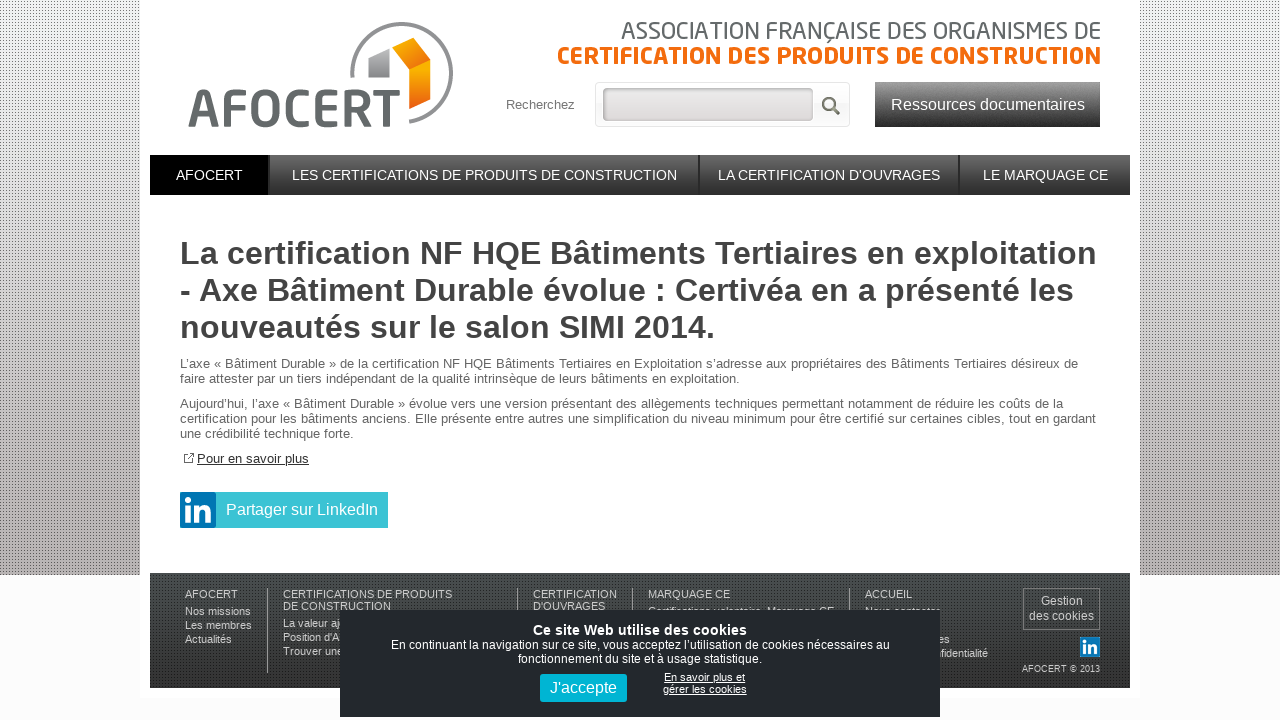

--- FILE ---
content_type: text/html; charset=UTF-8
request_url: https://www.afocert.fr/la_certification_nf_hqe_batiments_tertiaires_en_exploitation_-_axe_batiment_durable_evolue_certivea_en_a_presente_les_nouveautes_sur_le_salon_simi_2014.-272fr.php
body_size: 4975
content:
<!DOCTYPE html>
<!--[if lt IE 7]><html lang="fr" class="ie6 oldie"><![endif]-->
<!--[if IE 7]><html lang="fr" class="ie7 oldie"><![endif]-->
<!--[if IE 8]><html lang="fr" class="ie8 oldie"><![endif]-->
<!--[if gt IE 8]><!--><html lang="fr"><!--<![endif]-->
<head>
	<!--[if IE]><![endif]-->
	<meta http-equiv="Content-Type" content="text/html; charset=UTF-8" />
	<meta http-equiv="Content-language" content="fr" />
	<title>La certification NF HQE Bâtiments Tertiaires en exploitation - Axe Bâtiment Durable évolue : Certivéa en a présenté les nouveautés sur le salon SIMI 2014.</title>
	<meta name="description" content="L’axe « Bâtiment Durable » de la certification NF HQE Bâtiments Tertiaires en Exploitation s’adresse aux propriétaires des Bâtiments Tertiaires désireux de faire attester par un tiers indépendant de la qualité intrinsèque de leurs bâtiments en exploitationLire la suite" />
	<meta name="language" content="fr" />
	<meta name="copyright" content="AFOCERT" />
	<meta name="author" content="&copy; AFOCERT" />
	<meta name="designer" content="obea.fr" />
	<meta name="robots" content="index,follow" />
	<meta name="date-creation-yyyymmdd" content="20070710" />
	
	<meta property="fb:admins" content="user_id_facebook"/>
	<meta property="og:title" content="La certification NF HQE Bâtiments Tertiaires en exploitation - Axe Bâtiment Durable évolue : Certivéa en a présenté les nouveautés sur le salon SIMI 2014." />
	<meta property="og:type" content="article" />
	<meta property="og:url" content="https://www.afocert.fr/la_certification_nf_hqe_batiments_tertiaires_en_exploitation_-_axe_batiment_durable_evolue_certivea_en_a_presente_les_nouveautes_sur_le_salon_simi_2014.-272fr.php" />
	<meta property="og:image" content="https://www.afocert.fr/images/logo_afocert_2.png" />
	<meta property="og:description" content="L’axe « Bâtiment Durable » de la certification NF HQE Bâtiments Tertiaires en Exploitation s’adresse aux propriétaires des Bâtiments Tertiaires désireux de faire attester par un tiers indépendant de la qualité intrinsèque de leurs bâtiments en exploitationLire la suite" />
	<meta property="og:site_name" content="AFOCERT" />
	<meta property="og:locale" content="fr_FR" />
	
	<link rel="shortcut icon" type="image/x-icon" href="images/favicon.ico" />
	<link href="css/styles.css" rel="stylesheet" type="text/css" media="all" />
	<link rel="stylesheet" href="javascript/jquery_lib/fancybox/jquery.fancybox.css" type="text/css" media="screen" />
	<script src="javascript/add_scripts.js" type="text/javascript"></script>
	<!--[if lt IE 9]>
	<script type="text/javascript" src="javascript/html5_activation/html5shiv/html5-shiv-v3.6/html5shiv-min.js"></script>
	<![endif]-->
	<script src="javascript/standard.js" type="text/javascript"></script>
	<script src="https://ajax.googleapis.com/ajax/libs/jquery/1.9.1/jquery.min.js" type="text/javascript"></script>
	<script type="text/javascript">
	!window.jQuery && document.write(unescape("%3Cscript src='javascript/jquery_lib/jquery-1.9.1.min.js' type='text/javascript'%3E%3C/script%3E"));
	</script>
	<script src="javascript/jquery_lib/rgpd_bandeau_cookie.js" type="text/javascript"></script>
	<script src="javascript/jquery_lib/bulle.js" type="text/javascript"></script>
	<script type="text/javascript" src="javascript/jquery_lib/fancybox/jquery.fancybox.js"></script>
	<script type="text/javascript">
		$(document).ready(function() {
			$('.fancybox').fancybox();
		});
	</script>
	<script type="text/javascript">
	jQuery(document).ready(function($){
		dessin     = $('#illustration_certification');
		fixedLimit = dessin.offset().top - parseFloat(dessin.css('marginTop').replace(/auto/,0));
		windowScroll = $(window).scrollTop();
		if( windowScroll >= fixedLimit ){
			dessin.addClass('fixed');
		} else {
			dessin.removeClass('fixed');
		}
		$(window).trigger('scroll');
		$(window).scroll(function(event){
			windowScroll = $(window).scrollTop();
			if( windowScroll >= fixedLimit ){
				dessin.addClass('fixed');
			} else {
				dessin.removeClass('fixed');
			}
		});
	});
	</script>
	<!--[if (gte IE 6)&(lte IE 8)]>
		<script type="text/javascript" src="javascript/html5_activation/selectivizr/selectivizr-1.0.2/selectivizr-min.js"></script>
	<![endif]-->
	<script>
		// lancement conditionnel du marqueur Google Analytics pour respect des RGPD
		function rgpd_fn_google_analytics(rgpd_script_en_cours_execution) {
			if (rgpd_script_en_cours_execution.google_analytics == 1) return; // bloque l'execution si le script est déjà en cours d'éxécution
			rgpd_script_en_cours_execution.google_analytics = 1; // marque le script comme en cours d'exécution
		
		
		
		  (function(i,s,o,g,r,a,m){i['GoogleAnalyticsObject']=r;i[r]=i[r]||function(){
		  (i[r].q=i[r].q||[]).push(arguments)},i[r].l=1*new Date();a=s.createElement(o),
		  m=s.getElementsByTagName(o)[0];a.async=1;a.src=g;m.parentNode.insertBefore(a,m)
		  })(window,document,'script','//www.google-analytics.com/analytics.js','ga');

		  ga('create', 'UA-42758640-1', 'afocert.fr');
		  ga('send', 'pageview');

			/* analyse tous les liens */
			var links = document.getElementsByTagName('a');
			for(i = 0; i < links.length; i++)
			{
				/* liens sortants */
				if (links[i].href.indexOf(location.host) == -1 && links[i].href.match(/^http:\/\//i) )
				{
					links[i].onclick = function()
					{
						var hostname = this.href.match(/^http:\/\/(.+?)(?:\/|$)/i);
						ga('send', 'event', 'lien-site-externe', hostname[1], this.href.replace(/^http:\/\//i , '') );
					}
				}

				/* documents internes */
				if (links[i].href.indexOf(location.host) >0 && links[i].href.match(/(.pdf|.zip|.tar|.7z|.gz|.arj|.rar|.csv|.xml|.mov|.avi|.ogm|.ogv|.ogg|.webm|.weba|.mp4|.m4v|.gif|.png|.bmp|.jpg|.jpeg|.txt|.doc|.docx|.xls|.xlsx|.ppt|.pptx)$/i) )
				{
					links[i].onclick = function()
					{
						ga('send', 'event', 'lien-document-interne', 'docs', this.href.replace(/^http:\/\//i , '') );
					}
				}
			}



		}
		

	</script>
</head>
<body id="theme1">
<div id="container">
	<div id="fond">
		<header onmouseover="MM_showHideLayers('m1e1','','hide','m1e2','','hide','m1e3','','hide','m1e4','','hide')">
			<!-- logo -->
			<div id="logo">
				<a href="/"><img src="images/espaceur.gif" alt="Retour accueil" width="350" height="145" border="0" /></a>
			</div>

			<!-- Recherche -->
						<div id="rechercheGlobale">
				<form action="moteur_recherche_texte-75fr.php" method="get" id="formulaire_recherche">
					<div id="bouton_header">
						<a href='ressources_documentaires-350fr.php'>Ressources documentaires</a>
					</div>
					<div class="recherche">
						<input type="submit" class="ok" value="&nbsp;" />
						<input type="text" id="saisieRecherche" name="recherche" onfocus="if(this.value==''){this.value=''}" onblur="if(this.value==''){this.value=''}" value="" />
						<label for="saisieRecherche">Recherchez</label>
					</div>
				</form>
			</div>
		</header>

		<!-- Menu principal -->
		<nav>
			
	<ul>
		<li><a id='m1p1' class='open couleur2' onmouseover="MM_showHideLayers('m1e1','','show','m1e2','','hide','m1e3','','hide','m1e4','','hide')">Afocert</a>
		<ul id='m1e1'>
			<li><a href='/' >Accueil</a></li>
			<li><a href='nos_missions-216fr.php' >Nos missions</a></li>
			<li><a href='accueil_membres-298fr.php' >Les membres</a></li>
			<li><a href='actualite_liste-70fr.php'  class='open'>Actualités</a></li>
		</ul></li>
		<li><a id='m1p2' class='couleur1' onmouseover="MM_showHideLayers('m1e1','','hide','m1e2','','show','m1e3','','hide','m1e4','','hide')">Les certifications de produits de construction</a>
		<ul id='m1e2'>
			<li><a href='la_valeur_ajoutee_de_la_certification-218fr.php' >La valeur ajoutée de la certification</a></li>
			<li><a href='les_benefices_et_avantages_economiques_de_la_certification-299fr.php' >Les bénéfices et avantages économiques de la certification</a></li>
			<li><a href='trouver_une_certification_de_produit_sur_le_site-219fr.php' >Trouver une certification de produit sur le site</a></li>
		</ul></li>
		<li><a href='la_certification_d_ouvrages-214fr.php'  id='m1p3' class='couleur2' onmouseover="MM_showHideLayers('m1e1','','hide','m1e2','','hide','m1e3','','show','m1e4','','hide')">La certification d'ouvrages</a></li>
		<li><a id='m1p4' class='couleur1' onmouseover="MM_showHideLayers('m1e1','','hide','m1e2','','hide','m1e3','','hide','m1e4','','show')">Le marquage CE</a>
		<ul id='m1e4'>
			<li><a href='comprendre_le_marquage_ce-344fr.php' >Comprendre le marquage CE</a></li>
			<li><a href='position_sur_la_revision_du_rpc-345fr.php' >Position sur la révision du RPC</a></li>
			<li><a href='position_d_afocert_sur_la_certification_volontaire_et_le_marquage_ce-282fr.php' >Certifications volontaire, Marquage CE</a></li>
		</ul>
		</nav>

		<!-- Contenu de la page -->
				<div id="page"  onmouseover="MM_showHideLayers('m1e1','','hide','m1e2','','hide','m1e3','','hide','m1e4','','hide','m1e5','','hide','m1e6','','hide')">

						<!-- Colonne principale -->
			<div id="main" class="mainLargeurGrande">
						<h1>La certification NF HQE Bâtiments Tertiaires en exploitation - Axe Bâtiment Durable évolue : Certivéa en a présenté les nouveautés sur le salon SIMI 2014.</h1><p>
	L&rsquo;axe &laquo; B&acirc;timent Durable &raquo; de la certification NF HQE B&acirc;timents Tertiaires en Exploitation s&rsquo;adresse aux propri&eacute;taires des B&acirc;timents Tertiaires d&eacute;sireux de faire attester par un tiers ind&eacute;pendant de la qualit&eacute; intrins&egrave;que de leurs b&acirc;timents en exploitation.</p>
<p>
	Aujourd&rsquo;hui, l&rsquo;axe &laquo; B&acirc;timent Durable &raquo; &eacute;volue vers une version pr&eacute;sentant des all&egrave;gements techniques permettant notamment de r&eacute;duire les co&ucirc;ts de la certification pour les b&acirc;timents anciens. Elle pr&eacute;sente entre autres une simplification du niveau minimum pour &ecirc;tre certifi&eacute; sur certaines cibles, tout en gardant une cr&eacute;dibilit&eacute; technique forte.</p>
<p>
	<a href="http://www.certivea.fr/uploads/press/40c82e7973c6cc8d8f0555e7b308a81df097766e.pdf" target="_blank">Pour en savoir plus</a></p>			<div class='lienSansPicto'><a href='https://www.linkedin.com/shareArticle?mini=true&url=https://www.afocert.fr/la_certification_nf_hqe_batiments_tertiaires_en_exploitation_-_axe_batiment_durable_evolue_certivea_en_a_presente_les_nouveautes_sur_le_salon_simi_2014.-272fr.php&title=La+certification+NF+HQE+B%C3%A2timents+Tertiaires+en+exploitation+-+Axe+B%C3%A2timent+Durable+%C3%A9volue+%3A+Certiv%C3%A9a+en+a+pr%C3%A9sent%C3%A9+les+nouveaut%C3%A9s+sur+le+salon+SIMI+2014.&summary=L%E2%80%99axe+%C2%AB+B%C3%A2timent+Durable+%C2%BB+de+la+certification+NF+HQE+B%C3%A2timents+Tertiaires+en+Exploitation+s%E2%80%99adresse+aux+propri%C3%A9taires+des+B%C3%A2timents+Tertiaires+d%C3%A9sireux+de+faire+attester+par+un+tiers+ind%C3%A9pendant+de+la+qualit%C3%A9+intrins%C3%A8que+de+leurs+b%C3%A2timents+en+exploitationLire+la+suite&source=www.www.afocert.fr' target='_blank' class='bouton_linkedin'>Partager sur LinkedIn</a></div>			</div>
			<!-- Colonne de droite -->
		</div>

				<!-- Pied de page -->
		<footer>
			<div id="menuAnnexe">
				
<ul>
	<li><div class='footer_titre'>Afocert</div></li>
	<li><a href='nos_missions-216fr.php' >Nos missions</a></li>
	<li><a href='accueil_membres-298fr.php' >Les membres</a></li>
	<li><a href='actualite_liste-70fr.php' >Actualités</a></li>
</ul>
<ul>
	<li><div class='footer_titre'>Certifications de produits<br />de construction</div></li>
	<li><a href='la_valeur_ajoutee_de_la_certification-218fr.php' >La valeur ajoutée de la certification</a></li>
	<li><a href='position_d_afocert_sur_la_certification_volontaire_et_le_marquage_ce-282fr.php' >Position d'AFOCERT sur la certification</a></li>
	<li><a href='trouver_une_certification_de_produit_sur_le_site-219fr.php' >Trouver une certification de produit sur le site</a></li>
</ul>
<ul>
	<li><div class='footer_titre'><a href='la_certification_d_ouvrages-214fr.php' >Certification<br />d'ouvrages</a></div></li>
</ul>
<ul>
	<li><div class='footer_titre'>Marquage CE</div></li>
	<li><a href='position_d_afocert_sur_la_certification_volontaire_et_le_marquage_ce-282fr.php' >Certifications volontaire, Marquage CE</a></li>
	<li><a href='comprendre_le_marquage_ce-344fr.php' >Comprendre le marquage CE</a></li>
	<li><a href='position_sur_la_revision_du_rpc-345fr.php' >Position sur la révision du RPC</a></li>
</ul>
<ul>
	<li><div class='footer_titre'><a href='/' >Accueil</a></div></li>
	<li><a href='contact-8fr.php' >Nous contacter</a></li>
	<li><a href='plan_site-124fr.php' >Plan du site</a></li>
	<li><a href='mentions_legales-60fr.php' >Mentions Légales</a></li>
	<li><a href='politique_confidentialite-22fr.php' >Politique de confidentialité</a></li>
</ul>
			</div>
				<div id='rgpd_ouvrir_banniere'>Gestion<br />des cookies</div>
				<div id="bouton_linked">
			  <a href="https://www.linkedin.com/in/association-afocert-210850147/" target="_blank"><img src="/images/reseaux_sociaux/logo_linkedin_20.png"></a>
			</div>
			<div id="copyright">
				AFOCERT &copy; 2013
			</div>
		</footer>

	</div>
</div>

	<div id='rgpd_main'>
		<div id='rgpd_main_content'>
			<div id='rgpd_texte_intro'>
				<div id='rgpd_texte_intro_titre'>Ce site Web utilise des cookies</div>
				En continuant la navigation sur ce site, vous acceptez l’utilisation de cookies nécessaires au fonctionnement du site et à usage statistique.
				<div id='rgpd_choix'>
					<button id='rgpd_choix_ok'>J'accepte</button>
					<div id='rgpd_choix_savoir_plus'>En savoir plus et<br />gérer les cookies</div>
									</div>
			</div>

			<div id='rgpd_onglets'>

				<div id='rgpd_onglets_titre'>
					<div id='rgpd_onglet1_titre' class='open'>REGLAGES<br />COOKIES</div>
					<div id='rgpd_onglet2_titre'>POLITIQUE DE<br />CONFIDENTIALITE</div>
				</div>

				<div id='rgpd_onglet1_content'>
					<p>Les cookies sont des petits fichiers textes utilisés par les sites Web pour rendre l'expérience utilisateur plus efficace. La loi stipule que nous ne pouvons stocker des cookies sur votre appareil que s’ils sont strictement nécessaires au fonctionnement de ce site. Pour tous les autres types de cookies, nous avons besoin de votre permission.</p>

					<div class='rgpd_choix_ligne'>
						<div class='rgpd_choix_radios'>
							<label><input type='radio' name='cookie_obligatoire' value='1' checked disabled>Oui</label>
						</div>
						<div class='rgpd_choix_explication'>
							Cookies nécessaires (autorisés par la loi). Ils ont pour but la protection du site, l’équilibrage de charge, la gestion de la connexion, la gestion du panier, etc. Le site ne peut pas fonctionner sans eux.
						</div>
					</div>
					<div style='clear: both;'></div>

					
					<div class='rgpd_choix_ligne'>
						<div class='rgpd_choix_radios'>
														<label><input type='radio' name='cookie_custom_statistique' value='1' checked>Oui</label>
							&nbsp;&nbsp;&nbsp;&nbsp;
							<label><input type='radio' name='cookie_custom_statistique' value='0' >Non</label>
						</div>
						<div class='rgpd_choix_explication'>
							Cookies statistiques : ils permettent d'analyser votre navigation et nous permettent de mesurer l'audience de notre site internet
						</div>
					</div>
					<div style='clear: both;'></div>
										<div class='bouton_fermer'>
						<button id='rgpd_choix_fermer_reglage_cookies'>Valider et fermer la fenêtre</button>
					</div>
				</div>
				<div id='rgpd_onglet2_content'>
					<div id='rgpd_politique_confidentialite'><p style='text-align: center;'>Chargement de la politique de confidentialité, veuillez patienter.</p></div>
					<div class='bouton_fermer'>
						<button id='rgpd_choix_fermer_onglets'>Fermer la politique de confidentialité</button>
					</div>
				</div>
			</div>
		</div>
	</div>
	
</body>
</html>


--- FILE ---
content_type: text/css
request_url: https://www.afocert.fr/css/styles.css
body_size: 3884
content:
body {
	background-color: #FCFCFC;
	margin: 0px;
	text-align: center;
	font-family: Arial, Helvetica, sans-serif;
	background-image: url(../images/pattern_fond.png);
	background-repeat: repeat-x;
}
/* Le bloc qui englobe et centre l'ensemble du site */
#container {
	width: 1000px;
	position: relative;
	margin: 0px auto;
	text-align: left;
}
/* Contient les ombres ou décors gauche et droite et la couleur de fond de toute la page */
#fond {
	width: 980px;
	background-color: #FFF;
	float: left;
	margin: 0px;
	padding: 0px 10px;
}
header {
	left: 0px;
	top: 0px;
	position: relative;
	margin: 0px;
	padding: 0px;
	height: 155px;
	background-image: url(../images/tete.png);
	background-repeat: no-repeat;
	background-color: #FFF;
	width: 980px;
}
#bouton_header {
	margin: 0px;
	padding: 0px;
	position: absolute;
	top: 82px;
	background-image: url(../images/afocert_bouton.png);
	background-repeat: no-repeat;
	z-index: 99;
	height: 45px;
	width: 225px;
	right: 30px;
	background-position: right top;
	text-align: center;
	line-height: 45px;
}
#bouton_header a {
	display: inline-block; width: 100% height: 100%;
	text-decoration: none;
	color: white;
}
#bouton_header a:hover {
	text-decoration: none;
	color: white;
}
#bouton_header:hover {
	background-image: none;
	background-color: #000;
}

.recherche {
	margin: 0px;
	padding: 0px;
	position: absolute;
	top: 82px;
	background-image: url(../images/fond_recherche.png);
	background-repeat: no-repeat;
	z-index: 99;
	height: 45px;
	width: 355px;
	right: 280px;
	background-position: right top;
}
.recherche label {
	font-size: 13px;
	color: #777;
	float: right;
	margin: 0px 20px 0px 0px;
	padding: 0px;
	line-height: 45px;
}
.recherche input {
	font-size: 12px;
	color: #000;
	width: 195px;
	height: 26px;
	margin: 10px 0px 0px 15px;
	padding: 0px;
	background-color: transparent;
	background-image: url(../images/espaceur.gif);
	background-repeat: repeat;
	float: right;
	border: none;
	line-height: 26px;
}
.recherche .ok {
	float: right;
	margin: 0px;
	font-size: 5px;
	line-height: normal;
	padding: 0px;
	width: 45px;
	height: 45px;
	cursor: pointer;
	border-style: none;
}
/* Menu principal */
nav ul {
	margin: 0px;
	padding: 0px;
	position: relative;
	z-index: 96;
	height: 50px;
}
nav li {
	margin: 0px;
	padding: 0px;
	list-style-type: none;
	position: relative;
	float: left;
}
nav li a {
	color: #FFF;
	margin: 0px;
	padding: 0px 5px;
	text-align: center;
	text-decoration: none;
	height: 40px;
	float: left;
	width: 233px;
	font-size: 14px;
	line-height: 40px;
	font-weight: normal;
	background-image: url(../images/pattern_navibar.png);
	background-repeat: repeat-x;
	background-color: #555;
	text-transform: uppercase;
	border-right: 2px solid #2A2A2A;
}
nav #m1p1 {
	width: 108px;
}
nav #m1p2 {
	width: 418px;
}
nav #m1p3 {
	width: 248px;
}
nav #m1p4 {
	width: 160px;
	border-style: none;
}
nav li a:hover, nav li a.open {
	background-color: #000;
	background-image: none;
}
/* Sous menu déroulant */
nav ul ul {
	margin: 0px;
	padding: 0px;
	height: auto;
	position: absolute;
	top: 40px;
	z-index: 95;
	width: 245px;
	visibility: hidden;
	left: 0px;
}
nav #m1e1 {
	width: 118px;
}
nav #m1e2 {
	width: 428px;
}
nav #m1e4 {
	left: auto;
	right: 0px;
}
nav li li {
	display: block;
	list-style-type: none;
	float: none;
}
nav li li a {
	color: #555;
	margin: 0px;
	padding: 5px 10px;
	text-decoration: none;
	font-size: 12px;
	font-weight: normal;
	line-height: normal;
	background-image: none;
	height: auto;
	width: auto;
	float: none;
	display: block;
	text-align: left;
	border-style: none;
	background-color: #FFCC00;
}
nav li li a:hover, nav li li a.open {
	color: #FFF;
	background-color: #E36A07;
}
/* contient la pattern fond pour colonnes */
#page {
	width: 980px;
	margin: 0px;
	padding: 0px 0px 10px;
	color: #666;
	float: left;
	font-size: 13px;
	position: relative;
}
.fond-1 {
	background-image: url(../images/pattern_page-1.png);
	background-repeat: repeat-y;
}
#illustration_accueil {
	height: 395px;
	width: 980px;
	margin: 0px;
	padding: 0px;
	position: relative;
}
.boutonIllustrAccueil {
	background-color: #E36A07;
	text-align: center;
	margin: 0px;
	padding: 5px;
	position: absolute;
	text-transform: uppercase;
	color: #FFF;
	visibility: hidden;
	z-index: 89;
}
#boutonIllustrAccueil-01 {
	left: 38px;
	top: 57px;
}
#boutonIllustrAccueil-02 {
	left: 496px;
	top: 20px;
}
#boutonIllustrAccueil-03 {
	left: 133px;
	top: 84px;
}
#boutonIllustrAccueil-04 {
	left: 530px;
	top: 252px;
}
#boutonIllustrAccueil-05 {
	left: 635px;
	top: 161px;
}
#boutonIllustrAccueil-06 {
	left: 173px;
	top: 262px;
}
#boutonIllustrAccueil-07 {
	left: 690px;
	top: 49px;
}
#boutonIllustrAccueil-08 {
	left: 205px;
	top: 193px;
}
#boutonIllustrAccueil-09 {
	left: 315px;
	top: 123px;
}
#boutonIllustrAccueil-10 {
	left: 208px;
	top: 39px;
}
#boutonIllustrAccueil-11 {
	left: 594px;
	top: 15px;
}
#cartoucheIllustrAccueil {
	font-size: 20px;
	color: #FFF;
	background-color: #E36A07;
	height: 50px;
	line-height: 50px;
	margin: 0px;
	padding: 0px 0px 0px 30px;
	text-transform: uppercase;
	border-radius: 0px 0px 10px 10px;
}
.espace {
	clear: both;
	margin: 0px;
	padding: 0px;
	height: 10px;
}
/* Colonne de gauche */
#sidebar1 {
	margin: 0px 15px 0px 0px;
	padding: 0px;
	float: left;
	width: 325px;
}
#menuAdjacent {
	margin: 0px;
	padding: 15px 0px 1px;
	border: 1px solid #CCC;
	border-radius: 10px;
}
#page #menuAdjacent h1 {
	font-size: 17px;
	font-weight: bold;
	color: #E36A07;
	margin: 0px;
	padding: 0px 0px 15px;
	text-align: center;
}
#menuAdjacent ul, #menuAdjacent li {
	margin: 0px;
	padding: 0px;
	list-style-type: none;
}
#menuAdjacent li a {
	color: #FFD59D;
	text-decoration: none;
	margin: 0px 0px 14px;
	padding: 8px 10px 7px 42px;
	display: block;
	background-color: #E36A07;
	background-image: url(../images/puce_menu_adjacent.png);
	background-repeat: no-repeat;
	background-position: left center;
	line-height: 17px;
	text-transform: uppercase;
	font-size: 15px;
}
#menuAdjacent .picto_moins {
	background-image: url(../images/puce_menu_adjacent_moins.png);
}
/*#menuAdjacent .membres li a {
	color: #785B3C;
	background-color: #E6DCD2;
}*/
#menuAdjacent li a:hover, #menuAdjacent li a.open {
	color: #FFF;
	background-color: #930;
}
/*#menuAdjacent .membres li a:hover, #menuAdjacent .membres li a.open {
	color: #000;
}*/
#menuAdjacent ul ul {
	margin: -4px 0px 0px;
	padding: 0px 0px 10px;
}
#menuAdjacent li li a {
	text-transform: none;
	color: #555;
	background-color: transparent;
	background-image: url(../images/puce_menu_adjacent-n2.png);
	line-height: normal;
	font-size: 14px;
	margin: 0px;
	padding: 0px 10px 7px 32px;
	height: auto;
	font-weight: bold;
	background-position: 8px 2px;
}
/*#menuAdjacent .membres li li a {
	background-color: transparent;
	background-image: none;
}*/
#menuAdjacent li li a:hover {
	color: #E36A07;
	background-color: transparent;
}
#menuAdjacent ul ul ul {
	margin: 0px;
	padding: 0px 0px 10px 45px;
}
#menuAdjacent li li li {
	list-style: disc;
}
#menuAdjacent li li li a {
	font-size: 12px;
	font-weight: normal;
	color: #777;
	line-height: 13px;
	padding: 0px 0px 4px;
	background-image: none;
}
.submenu {
	display: none;
}
#mainAccueil {
	padding: 0px 20px 0px 30px;
	width: 627px;
	float: left;
	border-right: 1px solid #999;
	margin: 20px 0px 0px;
	font-size: 13px;
	line-height: 18px;
}
#mainAccueil h1 {
	font-size: 17px;
	color: #999;
	padding: 0px;
	margin: 0px 0px 15px;
	line-height: 20px;
	font-weight: bold;
}
#mainAccueil h2 {
	font-size: 15px;
	color: #E36A07;
	margin: 15px 0px 12px;
	padding: 0px;
	line-height: 18px;
	font-weight: bold;
}
#sidebarAccueil {
	font-size: 12px;
	width: 280px;
	margin: 20px 0px 0px 20px;
	padding: 0px;
	float: left;
	line-height: 16px;
}
#sidebarAccueil .zoom {
	font-size: 16px;
	font-weight: bold;
	color: #E36A07;
	background-color: #F0F0F0;
	margin: 0px;
	padding: 5px 5px 5px 10px;
	text-transform: uppercase;
	line-height: 20px;
}
#sidebarAccueil .date {
	font-size: 12px;
	font-weight: bold;
	color: #333;
	border-bottom: 1px solid #333;
	margin: 15px 0px 10px;
	padding: 0px;
	line-height: 15px;
}
#sidebarAccueil .bloc_titre1 {
	font-size: 14px;
	font-weight: bold;
	color: #000;
	margin: 10px 0px 7px;
	padding: 0px;
	line-height: 17px;
}
#sidebarAccueil a {
	color: #E36A07;
}
/* Colonne principale */
#main {
	float: left;
	min-height: 200px;
	_height: 200px;
}
#main img {
	max-width: 100%;
}
.mainLargeurPetite {
	width: 640px;
	margin: 0px;
	padding: 0px;
	position: relative;
}
.mainLargeurGrande {
	width: 920px;
	padding: 20px 0px 20px 30px;
	margin: 0px;
}
#main p {
	margin: 0px 0px 10px;
}
#main h1 {
	font-size: 32px;
	font-weight: bold;
	color: #444;
	margin: 10px 0px;
	padding: 0px;
}
#main h2 {
	color: #369;
	font-size: 16px;
	margin: 0px;
	padding: 5px 0px;
	font-weight: bold;
}
.marge {
	margin: 0px;
	padding: 20px;
}
#main hr {
	background-color: #CCC;
	margin: 15px 0px;
	height: 1px;
	clear: both;
	border-style: none;
}
#main a {
	color: #333;
	text-decoration: underline;
}
#main a[href^="http://"]:before, .lienPicto a[href^="http://"]:before {
	content: url(../images/lien_externe.gif);
	padding-right: 3px;
	padding-left: 3px;
	vertical-align: middle;
}
#main a:before, .lienPicto a:before {
	content: url(../images/lien_interne.gif);
	padding-right: 3px;
	padding-left: 3px;
	vertical-align: middle;
}
#main .lienSansPicto a:before, .lienSansPicto a:before, a.lienSansPicto:before {
	content: none;
	padding: 0px;
}
#main ul, #main ol {
	padding: 0px 0px 3px 10px;
	margin: 0px 0px 0px 25px;
}
#main li {
	font-weight: normal;
	margin: 0px 0px 3px;
	padding: 0px;
}
#main a.fancybox {
	text-decoration: none;
	font-size: 10px;
	color: #777;
}
.fancybox img {
	vertical-align: bottom;
	margin: 3px 0px 0px;
	padding: 0px;
}
#illustration_certification {
	position: absolute;
	top: 0px;
}
#illustration_certification.fixed {
	position: fixed;
	top: 0px;
}
#titre_illustration {
	font-size: 16px;
	color: #FFF;
	background-color: #555;
	padding: 0px 22px;
	text-transform: uppercase;
	background-image: url(../images/pattern_navibar.png);
	background-repeat: repeat-x;
	line-height: 40px;
	height: 40px;
}
#marques {
	border-right: 1px solid #999;
	border-bottom: 1px solid #999;
}
#marques td {
	padding: 10px;
	border-top: 1px solid #999;
	border-left: 1px solid #999;
	height: 40px;
}
#marquageCE td {
	font-size: 12px;
	border-right: 1px solid #999;
	border-bottom: 1px solid #999;
	padding: 5px 10px;
}
.formulaire {
	margin: 0px;
	padding: 0px;
}
.formulaire fieldset {
	padding: 30px 20px 10px;
	margin: 5px 0px;
	background-color: #FFF6DF;
	border: none;
	color: #E36A07;
}
.formulaire fieldset legend {
	font-weight: normal;
	color: #8D2800;
	margin: 20px 0px -20px;
	padding: 0px;
}
.formulaire label {
	text-align: right;
	display: block;
	width: 430px;
	vertical-align: top;
	margin: 0px;
	padding: 0px;
	float: left;
	cursor: pointer;
}
.formulaire .checkEtRadio label {
	display: inline;
	width: auto;
	vertical-align: top;
	margin: 0px;
	padding: 0px;
	float: none;
}
.formulaire input[type=text], .formulaire input[type="password"], .formulaire textarea {
	font-size: 1em;
	width: 415px;
	border-top: none;
	border-left: none;
	border-right: none;
	border-bottom: none;
	vertical-align: top;
	display: block;
	margin: 0px;
	padding: 0px 7px 0px 8px;
	float: right;
	background-color: #FFBC9B;
}
.formulaire input[type=text], .formulaire input[type="password"] {
	height: 20px;
}
.formulaire select {
	font-size: 1em;
	width: 430px;
	display: block;
	float: right;
	margin: 0px;
	background-color: #FFBC9B;
	height: 20px;
	border-style: none;
}
.formulaire .titreCheckEtRadio {
	text-align: right;
	display: block;
	float: left;
	width: 430px;
}
.formulaire .checkEtRadio {
	text-align: left;
	display: block;
	float: right;
	width: 430px;
}
.formulaire input[type=radio] {
	padding: 0px;
	margin: 0px 2px 0px 0px;
}
.formulaire input[type=checkbox] {
	margin: 0px 2px 2px 0px;
	padding: 0px;
}
.formulaire input[type="file"] {
	background-color: #FCC;
	margin: 0px;
	padding: 0px;
	width: 230px;
	float: right;
}
.formulaire .bouton {
	background: #E36A07;
	border-style: none;
	font-weight: bold;
	color: #FFF;
	width: auto;
	cursor: pointer;
	float: right;
	padding: 3px 25px;
}
#main #plan {
	margin: 0px;
	background-color: #FFF6DF;
	padding: 20px;
}
#main #plan li {
	font-size: 16px;
	line-height: 20px;
	margin: 0px 0px 10px;
	padding: 0px 0px 0px 18px;
	list-style: none;
	background-image: url(../images/puce_carre_bordeaux.png);
	background-repeat: no-repeat;
	background-position: 0px 3px;
}
#main #plan li a {
	text-decoration: none;
	color: #E36A07;
}
#main #plan li a:hover {
	color: #8D2800;
}
#main #plan ul {
	margin: 0px;
	padding: 0px 0px 0px 20px;
}
#main #plan li li {
	font-size: 14px;
	line-height: 17px;
	margin: 0px;
	padding: 0px 0px 0px 10px;
	font-style: italic;
	background-position: -6px 2px;
}
/* Colonne de droite */
#sidebar2 {
	float: left;
	padding: 20px 7px 15px 15px;
	margin: 0px;
	font-size: 11px;
	color: #000;
	line-height: 14px;
}
/* Bloc pied */
footer {
	width: 930px;
	margin: 0px 0px 10px;
	padding: 15px 30px 15px 20px;
	color: #CCC;
	font-size: 11px;
	background-color: #555;
	background-repeat: repeat-x;
	position: relative;
	float: left;
	background-image: url(../images/pattern_pied.png);
	font-weight: normal;
	height: 85px;
	line-height: 12px;
}
footer .footer_titre {
	margin: 0px 0px 5px;
	padding: 0px;
	font-weight: normal;
	text-transform: uppercase;
	font-size: 11px;
	line-height: 12px;
}
footer a {
	color: #CCC;
	text-decoration: none;
}
footer a:hover {
	color: #FFF;
	text-decoration: none;
}
footer ul {
	margin: 0px;
	padding: 0px;
	float: left;
	border-right: 1px solid #999;
	height: 85px;
}
footer ul:last-child {
	border-right: none;
}
footer li {
	list-style-type: none;
	margin: 0px 0px 2px;
	padding: 0px 15px;
}
#copyright {
	position: absolute;
	right: 30px;
	bottom: 13px;
	font-size: 9px;
}
/* InfoBulle */
#main a.tooltip:before {
	content: none;
	padding: 0px;
}
#tooltip {
	position: absolute;
	width: 200px;
	padding: 8px 12px;
	background: #E36A07;
	font-size: 13px;
	color: #FFF;
	text-align: left;
	display: none;
	/*border-radius: 10px;*/
	box-shadow: #000 5px 5px 10px;
}
/*.tooltip {
	text-decoration: none;
	border-bottom: 1px dashed #777;
}*/
.actu_element {
	/* margin-left: 2em; */
}
.actu_resume {
	margin-left: 2em;
}
/* Bouton LinkedIn */
#main .bouton_linkedin {
	font-size: 16px;
	line-height: 36px;
	color: #FFFFFF;
	text-decoration: none;
	background-color: #3BC3D4;
	background-image: url(../images/picto_linkedin.svg);
	background-repeat: no-repeat;
	background-position: left center;
	display: inline-block;
	margin: 15px 15px 15px 0px;
	padding: 0px 10px 0px 46px;
	height: 36px;
}
#main .bouton_linkedin:hover {
	background-color: #3577B7;
}
#main .bouton_linkedin::before {
	content: none;
}
footer #bouton_linked {
	position: absolute;
	right: 30px;
	top: 64px;
}




/* DEBUT BANDEAU COOKIE RGPD */

#rgpd_ouvrir_banniere {
	position: absolute;
	right: 30px;
	top: 65px;
	cursor: pointer;
}

/* DEBUT BANDEAU COOKIE RGPD */
#rgpd_ouvrir_banniere {
    position: absolute;
    right: 30px;
    top: 15px;
    font-size: 1.1em;
    border: 1px solid #797979;
    padding: 5px 5px;
    line-height: 1.3em;
    cursor: pointer;
    text-align: center;
}
#rgpd_ouvrir_banniere:hover {
	background-color: #333;
}

#rgpd_main {
	z-index: 200;
	position: fixed;
	left: 0;
	bottom: 0;
	display: none;
	width: 100%;
	text-align: center;
	margin-right: auto;
	margin-left: auto;
	font-family: Verdana, Arial, Helvetica, sans-serif;
}
#rgpd_main_content {
	font-size: 12px;
	display: inline-block;
	text-align: center;
	width: 100%;
	background: #23282d;
	color: white;
	margin-bottom: 3px;
}
#rgpd_texte_intro {
	padding: 1em;
}
#rgpd_texte_intro_titre {
	font-size: larger;
	font-weight: bold;
}
#rgpd_onglets {
	display: none;
}

#rgpd_choix {
	margin-top: 0.4em;
}
#rgpd_choix_ok, #rgpd_choix_reset, #rgpd_choix_fermer_reglage_cookies, #rgpd_choix_fermer_onglets {
	display: inline-block;
	background: #fff;
	color: #23282d;
	margin-bottom: 3px;
	margin-left: 7px;
	padding: 4px 10px;
	text-decoration: none;		
	cursor: pointer;
	border: none;
	border-radius: 3px;
	width: inherit;
	height: inherit;
	font-size: 1.3em;
	text-shadow: none;
	font-weight: normal;
}
#rgpd_choix_savoir_plus {
	display: inline-block;
	cursor: pointer;
	color: white;
	text-decoration: underline;
	font-size: 0.9em;
	margin-left: 3em;
}
#rgpd_choix_savoir_plus:hover {
	text-decoration: none;
}
#rgpd_choix_ok, #rgpd_choix_fermer_reglage_cookies {
	/* background: #008300; VERT */
	background: #00B5D3; /* BLEU */
	color: #fff;
	padding: 5px 10px;
}
#rgpd_choix_ok:hover, #rgpd_choix_fermer_reglage_cookies:hover {
	background: #fff;
	color: black;
}
.bouton_fermer {
	text-align: center;
}

#rgpd_onglets_titre {
	clear: both;
}
#rgpd_onglet1_titre, #rgpd_onglet2_titre {
	box-sizing: border-box;
	width: 50%;
	border: 1px solid #888;
	display: inline-block;
	cursor: pointer;
	padding: 2px 0;
	font-weight: bold;
}
#rgpd_onglet1_titre {
	float: left;
}
#rgpd_onglet2_titre {
	float: right;
}
#rgpd_onglet1_titre.open, #rgpd_onglet2_titre.open {
	background: #fff;
	color: black;
}

#rgpd_onglet1_content, #rgpd_onglet2_content {
	text-align: left;
	padding: 1em;
	clear: both;
}
#rgpd_onglet2_content {
	display: none;
	overflow: auto;
	height: 230px;
	width: 95%;
}
#rgpd_onglet2_content p {
	margin: inherit;
}
#rgpd_onglet2_content ul {
	margin: 0.6em 1em;
}
#rgpd_onglet2_content li {
	margin: 0.2em 0;
}
#rgpd_onglet2_content a {
	color: white;
}
#rgpd_onglet2_content a:hover {
	text-decoration: none;
}

.rgpd_choix_ligne {
	clear: both;
	border-top: 1px solid #999;
	padding-top: 1em;
	padding-bottom: 1em;
}
.rgpd_choix_explication {
	display: inline-block;
	width: 77%;
	float: left;
	margin-bottom: 1em;
}
.rgpd_choix_radios {
	display: inline-block;
	float: left;
	width: 23%;
	margin-top: -5px;
	margin-bottom: 0.5em;
}
.rgpd_choix_radios label {
	display: inline;
	white-space: pre;
	cursor: pointer;
}

/*
@media only screen and (min-width: 740px) and (max-width: 980px) {
}
*/

@media only screen and (min-width: 680px) {
	#rgpd_main_content {
		width: 600px;
	}
}
/* FIN BANDEAU COOKIE RGPD */

--- FILE ---
content_type: application/javascript
request_url: https://www.afocert.fr/javascript/jquery_lib/rgpd_bandeau_cookie.js
body_size: 3171
content:
// fonction de définition d'un cookie
function setCookie(cname,cvalue,exdays) {
	var d = new Date();
	d.setTime(d.getTime() + (exdays*24*60*60*1000));
	var expires = "expires=" + d.toGMTString();
	document.cookie = "rgpd_cook_"+cname+"="+cvalue+"; "+expires+"; path=/;";
}

// fonction de lecture d'un cookie
function getCookie(cname) {
	var name = "rgpd_cook_"+cname+"=";
	var decodedCookie = decodeURIComponent(document.cookie);
	var ca = decodedCookie.split(';');
	for(var i = 0; i < ca.length; i++) {
		var c = ca[i];
		while (c.charAt(0) == ' ') {
			c = c.substring(1);
		}
		if (c.indexOf(name) == 0) {
			return c.substring(name.length, c.length);
		}
	}
	return "";
}

// Efface tous les types de cookies utilisés par ce script RGPD    
function deleteMultipleCookies(ARR_cookieNames) {
	var part = location.hostname.split('.');
	var subdomains = part.shift();
	var upperleveldomains = part.join('.');
	
	for (var j=0; j<ARR_cookieNames.length; j++)
	{
		// détecte si un joker est trouvé dans le nom du cookie à effacer
		if (ARR_cookieNames[j].indexOf("*") > 0)
		{
			var name_joker = ARR_cookieNames[j].replace("*","");

			
			var decodedCookie = decodeURIComponent(document.cookie);
			var ca = decodedCookie.split(';');
			for(var i = 0; i < ca.length; i++) {
				var cookie_unitaire = ca[i];
				while (cookie_unitaire.charAt(0) == ' ') {
					cookie_unitaire = cookie_unitaire.substring(1);
				}
				if (cookie_unitaire.indexOf(name_joker) == 0) {
					var name = cookie_unitaire.split('=');
					document.cookie = name[0]+"=; domain="+upperleveldomains+"; expires=Thu, 01 Jan 1970 00:00:00 UTC; path=/;";
					document.cookie = name[0]+"=; expires=Thu, 01 Jan 1970 00:00:00 UTC; path=/;";
				}
			}
		}
		else
		{
			document.cookie = ARR_cookieNames[j]+"=; domain="+upperleveldomains+"; expires=Thu, 01 Jan 1970 00:00:00 UTC; path=/;";
			document.cookie = ARR_cookieNames[j]+"=; expires=Thu, 01 Jan 1970 00:00:00 UTC; path=/;";
		}
	}
}

// active tous les scripts
// "rgpd_cook_consent_google_analytics" permet de marquer un script qui a été appelé et ainsi éviter de le lancer une deuxième fois si la personne active puis désactive plusieurs fois un bouton radio de consentement sur un service
function activateAllScripts(rgpd_script_en_cours_execution) {
	var scriptNames = ["google_analytics","google_maps"];
	for (var i=0; i<scriptNames.length; i++)
	{
		setCookie("consent_"+scriptNames[i],1,(30*13));
		if (typeof(window['rgpd_fn_'+scriptNames[i]]) == "function")	window['rgpd_fn_'+scriptNames[i]](rgpd_script_en_cours_execution);
	}
}




// ----------------- fonction principale -----------------
jQuery(document).ready(function()
{
	// initialise le suivi des scripts en cours d'exécution
	var rgpd_script_en_cours_execution = {
		google_analytics: 0,
		google_maps: 0
	};

	// trace une éventuelle action sur la page
	var rgpd_trace_action = "aucune";

	// on récupère les cookies
	var rgpd_cook_consent = getCookie("consent");
	var rgpd_cook_url_precedente = getCookie("url_precedente");
	var rgpd_cook_consent_google_analytics = getCookie("consent_google_analytics");
	var rgpd_cook_consent_google_maps = getCookie("consent_google_maps");

	
	
	// on active les divers scripts en fonction des cookies présents
	// les fonctions appelées encapsulent les scripts habituels aux endroits où il sont placés (header, footer, dans la page, etc)
	if (rgpd_cook_consent_google_analytics == 1	&& typeof(rgpd_fn_google_analytics) == "function")	rgpd_fn_google_analytics(rgpd_script_en_cours_execution);
	if (rgpd_cook_consent_google_maps == 1 		&& typeof(rgpd_fn_google_maps) == "function")		rgpd_fn_google_maps(rgpd_script_en_cours_execution);
	
	
	

	// actions à réaliser si le cookie de consentement n'existe pas
	if (rgpd_cook_consent.length === 0)
	{
		// si une page a déjà été affichée ET si la page actuelle est différente >>> la navigation est poursuivie >>> accord tacite sur tous les cookies
		if (rgpd_cook_url_precedente != "" && rgpd_cook_url_precedente != location.pathname+location.search)
		{
			rgpd_trace_action = "action_internaute";
			activateAllScripts(rgpd_script_en_cours_execution);
			setCookie("consent","all",(30*13));
		}
		// on affiche la baniere si le cookie de consentement n'existe pas/plus (ex : la première fois qu'on arrive sur le site)
		else
		{
			jQuery('#rgpd_main').show();
		}

		// stocke l'URL actuelle
		setCookie("url_precedente",location.pathname+location.search,(30*13));
	}
	// si le cookie de consentement existe, on efface le cookie d'URL précédente qui n'est plus utile
	else
	{
		var ARR_cookieNames = ["rgpd_cook_url_precedente"];
		deleteMultipleCookies(ARR_cookieNames);
	}

	
	// forcer ouverture de la banière RGPD (demande manuelle de l'internaute)
	jQuery('#rgpd_ouvrir_banniere').click(function()
	{
		jQuery('#rgpd_main').show();
		// jQuery("html, body").animate({ scrollTop: 0 }, "fast");
	});



	// click sur "RESET"
	/*
	jQuery('#rgpd_choix_reset').click(function()
	{
		rgpd_trace_action = "action_internaute";
		
		var ARR_cookieNames = ["rgpd_cook_consent","rgpd_cook_consent_google_analytics","rgpd_cook_consent_google_maps"];
		deleteMultipleCookies(ARR_cookieNames);

		// efface les cookies de Google Analytics. Une astérisque indique un joker
		var ARR_cookieNames = ["__utm*","_gid","_ga","_gat","_gat_gtag_UA_*"];
		deleteMultipleCookies(ARR_cookieNames);
	});
	*/

	
	// click sur "OK"
	jQuery('#rgpd_choix_ok').click(function()
	{
		rgpd_trace_action = "action_internaute";

		jQuery('#rgpd_main').hide();
		activateAllScripts(rgpd_script_en_cours_execution);
		setCookie("consent","all",(30*13));
		// valide les radios correspondantes
		jQuery("input[name=cookie_custom_statistique][value=1]").prop('checked',true);
		jQuery("input[name=cookie_custom_google_maps][value=1]").prop('checked',true);
	});

	// click sur "CUSTOM" statistique
	jQuery("input[name=cookie_custom_statistique]").click(function()
	{
		rgpd_trace_action = "action_internaute";
		setCookie("consent","custom",(30*13));

		if (jQuery("input[name=cookie_custom_statistique]:checked").val() == 1)
		{
			setCookie("consent_google_analytics",1,(30*13));
			rgpd_fn_google_analytics(rgpd_script_en_cours_execution);
		}
		else
		{
			setCookie("consent_google_analytics",0,(30*13));

			// efface les cookies de Google Analytics. Une astérisque indique un joker
			var ARR_cookieNames = ["__utm*","_gid","_ga","_gat","_gat_gtag_UA_*"];
			deleteMultipleCookies(ARR_cookieNames);
		}
	});

	// click sur "CUSTOM" google maps
	jQuery("input[name=cookie_custom_google_maps]").click(function()
	{
		rgpd_trace_action = "action_internaute";
		setCookie("consent","custom",(30*13));

		if (jQuery("input[name=cookie_custom_google_maps]:checked").val() == 1)
		{
			setCookie("consent_google_maps",1,(30*13));
			rgpd_fn_google_maps(rgpd_script_en_cours_execution);
		}
		else
		{
			setCookie("consent_google_maps",0,(30*13));
		}
	});

	// click sur "FERMER BANNIERE"
	jQuery('#rgpd_choix_fermer_reglage_cookies').click(function()
	{
		jQuery('#rgpd_main').hide();
		
		// si on ferme la banière sur le premier affichage (pas de cookie consent) et qu'aucune modification n'a été faite, on valide tous les scripts
		var ask = getCookie("consent");
		if (ask.length === 0 && rgpd_trace_action == "aucune")
		{
			rgpd_trace_action = "action_internaute";
			activateAllScripts(rgpd_script_en_cours_execution);
			setCookie("consent","all",(30*13));
		}
		
	});

	// click sur "FERMER ONGLET"
	jQuery('#rgpd_choix_fermer_onglets').click(function()
	{
		jQuery('#rgpd_onglets').hide();
	});




	// ON TRACE LES CLICS POUR ACTIVER LE CONSENT (SI AUCUNE ACTION N'A ETE FAITE)
	if (rgpd_cook_consent.length === 0)
	{
		// permet de tracer tous les liens extérieurs
		// adresse href COMMENCANT par http: et https:
		// jQuery('a[href^="http:"],a[href^="https:"]').click(function(){
		// lien non vides, submit ou boutons
		jQuery("a[href!=''][href],input:submit,button").click(function(){
			if (rgpd_trace_action == "aucune")
			{
				if (jQuery(this).parents('#rgpd_main').length > 0) {
					// ne rien faire si on est dans le bloc RGPD
				}
				else if (jQuery(this).parents('#rgpd_ouvrir_banniere').length > 0) {
					// ne rien faire si on est dans le bouton de réouverture du bloc RGPD
				}
				else {
					rgpd_trace_action = "action_internaute";
					activateAllScripts(rgpd_script_en_cours_execution);
					setCookie("consent","all",(30*13));
					// var site = jQuery(this).attr('href');
					// alert('site exterieur : '+site+' host : '+this.hostname);
				}
			}

		});
		
		/*
		// si l'internaute n'a fait aucune action et qu'on change de page, on active tous les scripts
		// NE PAS UTILISER car l'event est lancé sur bien plus d'actions que le changement d'URL. Par ex un F5 lancera l'event
		window.onpagehide = function(e) {
			if (rgpd_trace_action == "aucune")
			{
				activateAllScripts(rgpd_script_en_cours_execution); // cet appel va échouer sur certains navigateurs qui bloquent certains scripts sur onpagehide
				setCookie("consent","all",(30*13));
				// setCookie("onpagehide",rgpd_trace_action+"-"+Math.floor((Math.random() * 1000) + 1),1);
			}
		};
		window.onbeforeunload = function(e) {
			if (rgpd_trace_action == "aucune")
			{
				activateAllScripts(rgpd_script_en_cours_execution); // cet appel va échouer sur certains navigateurs qui bloquent certains scripts sur onbeforeunload
				setCookie("consent","all",(30*13));
				// setCookie("onbeforeunload",rgpd_trace_action+"-"+Math.floor((Math.random() * 1000) + 1),1);
			}
		};
		*/
		
		
		
	}




	
	// click sur "EN SAVOIR PLUS"
	jQuery('#rgpd_choix_savoir_plus').click(function()
	{
		jQuery('#rgpd_onglets').show();
	});

	// gestion des onglets
	jQuery('#rgpd_onglet1_titre').click(function()
	{
		jQuery('#rgpd_onglet2_content').hide();
		jQuery('#rgpd_onglet1_content').show();
		jQuery('#rgpd_onglet2_titre').removeClass('open');
		jQuery('#rgpd_onglet1_titre').addClass('open');
	});

	jQuery('#rgpd_onglet2_titre').click(function()
	{
		jQuery('#rgpd_onglet1_content').hide();
		jQuery('#rgpd_onglet2_content').show();1
		jQuery('#rgpd_onglet1_titre').removeClass('open');
		jQuery('#rgpd_onglet2_titre').addClass('open');


		// chargement AJAX de la politique de confidentialité
		jQuery.ajax({
			url : 'a2_rgpd_politique_confidentialite.php' // La ressource ciblée
			,type : 'POST' // Le type de la requête HTTP
			,dataType : 'text' // le type de données à recevoir (html, json, xml, text, etc)
			,data : 'rgpd_politique=1'

			// succes requete AJAX
			,success : function(donnees_retour, statut)
			{
				jQuery('#rgpd_politique_confidentialite').html(donnees_retour); // remplace en html normal
				
			}
			// erreur requete AJAX
			,error : function(resultat, statut, erreur){
			}
			// fonction a exécuter une fois l'appel effectué
			,complete : function(resultat, statut){
			}

		});
		
	});






	
});


--- FILE ---
content_type: application/javascript
request_url: https://www.afocert.fr/javascript/standard.js
body_size: 1060
content:
function MM_preloadImages() { //v3.0
  var d=document; if(d.images){ if(!d.MM_p) d.MM_p=new Array();
    var i,j=d.MM_p.length,a=MM_preloadImages.arguments; for(i=0; i<a.length; i++)
    if (a[i].indexOf("#")!=0){ d.MM_p[j]=new Image; d.MM_p[j++].src=a[i];}}
}

function MM_swapImgRestore() { //v3.0
  var i,x,a=document.MM_sr; for(i=0;a&&i<a.length&&(x=a[i])&&x.oSrc;i++) x.src=x.oSrc;
}

function MM_findObj(n, d) { //v4.01
  var p,i,x;  if(!d) d=document; if((p=n.indexOf("?"))>0&&parent.frames.length) {
    d=parent.frames[n.substring(p+1)].document; n=n.substring(0,p);}
  if(!(x=d[n])&&d.all) x=d.all[n]; for (i=0;!x&&i<d.forms.length;i++) x=d.forms[i][n];
  for(i=0;!x&&d.layers&&i<d.layers.length;i++) x=MM_findObj(n,d.layers[i].document);
  if(!x && d.getElementById) x=d.getElementById(n); return x;
}

function MM_swapImage() { //v3.0
  var i,j=0,x,a=MM_swapImage.arguments; document.MM_sr=new Array; for(i=0;i<(a.length-2);i+=3)
   if ((x=MM_findObj(a[i]))!=null){document.MM_sr[j++]=x; if(!x.oSrc) x.oSrc=x.src; x.src=a[i+2];}
}

function MM_showHideLayers() { //v9.0
  var i,p,v,obj,args=MM_showHideLayers.arguments;
  for (i=0; i<(args.length-2); i+=3) 
  with (document) if (getElementById && ((obj=getElementById(args[i]))!=null)) { v=args[i+2];
    if (obj.style) { obj=obj.style; v=(v=='show')?'visible':(v=='hide')?'hidden':v; }
    obj.visibility=v; }
}

function SubmitFrm(id,valeur_spe) {
  //PASSAGE DE VALEUR SUR BOUTON : <a href="javascript:SubmitFrm('id_formulaire','valeur_spe');">
  //ajouter si besoin dans le formulaire HTML <input type='hidden' name='suite_mode' id='suite_mode' value=''>
  //FONCTIONNEMENT : place "valeur_spe" en valeur du champ hidden "suite_mode" du formulaire en fonction du bouton click�
  //si le champ n'existe pas, le formulaire est envoy� tel quel
  var champ_a_modif = document.getElementById("suite_mode")
  if (champ_a_modif) {
    document.getElementById('suite_mode').value = valeur_spe; }
  //envoi formulaire
  document.getElementById(id).submit();
}

//Menu accord�on tr�s simple - "else" pour refermer le sous-menu sur un nouveau clic
function SwitchMenu(obj,v){
	if(document.getElementById){
	var el = document.getElementById(obj);
	var ar = document.getElementById("accordion-1").getElementsByTagName("ul"); 
		if(el.style.display != "block"){ 
			for (var i = 0; i<ar.length; i++){				
				if (v=="B") { ar[i].style.display = "none";}
			}
			el.style.display = "block";
		}//else{
			//el.style.display = "none";
		//}
	}
}


--- FILE ---
content_type: image/svg+xml
request_url: https://www.afocert.fr/images/picto_linkedin.svg
body_size: 1014
content:
<?xml version="1.0" encoding="utf-8"?>
<!-- Generator: Adobe Illustrator 16.0.0, SVG Export Plug-In . SVG Version: 6.00 Build 0)  -->
<!DOCTYPE svg PUBLIC "-//W3C//DTD SVG 1.1//EN" "http://www.w3.org/Graphics/SVG/1.1/DTD/svg11.dtd">
<svg version="1.1" id="Logo" xmlns="http://www.w3.org/2000/svg" xmlns:xlink="http://www.w3.org/1999/xlink" x="0px" y="0px"
	 width="35.999px" height="36px" viewBox="0 0 35.999 36" enable-background="new 0 0 35.999 36" xml:space="preserve">
<path fill="#0076B3" d="M33.336,0H2.655C1.19,0,0,1.162,0,2.596v30.807C0,34.836,1.19,36,2.655,36h30.681
	c1.468,0,2.663-1.164,2.663-2.598V2.596C35.999,1.162,34.804,0,33.336,0z"/>
<path fill="#FFFFFF" d="M5.334,13.496h5.345v17.18H5.334V13.496z M8.008,4.956c1.708,0,3.095,1.387,3.095,3.096
	c0,1.709-1.387,3.097-3.095,3.097c-1.715,0-3.098-1.387-3.098-3.097C4.91,6.343,6.293,4.956,8.008,4.956"/>
<path fill="#FFFFFF" d="M14.028,13.496h5.118v2.349h0.073c0.712-1.351,2.454-2.775,5.052-2.775c5.406,0,6.405,3.557,6.405,8.184
	v9.422h-5.339v-8.354c0-1.992-0.034-4.555-2.774-4.555c-2.778,0-3.202,2.171-3.202,4.413v8.497h-5.333V13.496z"/>
</svg>


--- FILE ---
content_type: application/javascript
request_url: https://www.afocert.fr/javascript/add_scripts.js
body_size: 2372
content:
// verifie les champs obligatoires des formulaires
// teste avec IE6 et Firefox2
// caracteres interdits : ['(IE-Moz)][au moins 2 chiffres suivis d'un caractere special(IE-Moz)]
// caracteres autorises : - #~*;
function valider_formulaire(liste_champs,nom_formulaire)
{
	var liste="";
	var erreurs="";
	var valeur="";
	var reg=new RegExp("[,]+", "g");
	var reg2=new RegExp("[_]+", "g");
	var tableau=liste_champs.split(reg);
	for (var i=0; i<tableau.length; i++) {
		liste = tableau[i];

		valeur = document.forms[nom_formulaire].elements[liste].value;
		valeur = valeur.replace(/(^\s*)|(\s*$)/g,'');

		// detection si checkbox conditions generales à verifier
		if (liste=="validation_conditions") {
			valeur = document.forms[nom_formulaire].elements[liste].checked;
		}

		if(valeur=="")	{
			erreurs = erreurs + '\n\t- ' + liste.replace(reg2," ");
		}


	}

	if(erreurs!="")	{
		alert('Veuillez entrer au moins un caractere dans le(s) champ(s) :\n'+erreurs);
		return false ;
	} else {
		return true ;
	}

}

// script pour le mode switch de la FAQ
function switchIMG(id)
	{
	var obj = document.getElementById(id)
	if (obj)
		{
			var path = obj.src.substring(0, obj.src.lastIndexOf('/')+1)
			var file = obj.src.substring(obj.src.lastIndexOf('/')+1)
			obj.src = path + ((file.lastIndexOf('over_')==-1) ? 'over_' + file : file.substring(file.lastIndexOf('over_')+5))
		}
	}

function switchCLASS(id, cl1, cl2)
	{
	var obj = document.getElementById(id)
	if (obj) obj.className = (obj.className.lastIndexOf('_over')==-1) ? obj.className + '_over' : obj.className.substring(0, obj.className.lastIndexOf('_over'))
	}



// script pour le mode switch des checkbox fiches
function checkbox_fiche(cible,type,liste) {
	if (type == 1) {
		for (var i = 0; i < liste.length; i++) {
		  if (!document.getElementById(cible).checked) {
		      document.getElementById(liste[i]).checked=false;
			}
		}
	} else {


		var verif_coche=false;
		for (var i = 0; i < liste.length; i++) {
		  if (document.getElementById(liste[i]).checked) verif_coche = true;
		}
		if (verif_coche) {
			document.getElementById(cible).checked = true;
		}
	}
}


// script pour le mode switch des checkbox fiches questionnaires
function checkbox_fiche_quest(type,liste) {
	if (type == 1) {

		for (var i = 0; i < liste.length; i++) {
			document.getElementById(liste[i]).checked=false;
		}

	}
}

// script pour le mode switch des listes deroulantes
// ajouter dans le <select> côte HTML : onchange="javascript:select_fiche('id du checkbox cible',this.id)"
function select_fiche(cible,depart) {
  if (document.getElementById(depart).value != "") { document.getElementById(cible).checked=true; } else { document.getElementById(cible).checked=false; }
}



// impression
function myprint() {
	window.print();
}






// a voir !!!!!!!!!!!!!!!!!!!!!!!!!!!!!!!!!!!!!!!!!!!!!!!!!
// a voir !!!!!!!!!!!!!!!!!!!!!!!!!!!!!!!!!!!!!!!!!!!!!!!!!

// a mettre dans le HTML <input type="text" onkeypress="chiffres(event)">

// 8 = del
// 46 = suppr
// 37 à 40 = fleches
// voir : http://www.ryancooper.com/resources/keycode.asp

// a voir !!!!!!!!!!!!!!!!!!!!!!!!!!!!!!!!!!!!!!!!!!!!!!!!!
// a voir !!!!!!!!!!!!!!!!!!!!!!!!!!!!!!!!!!!!!!!!!!!!!!!!!
function chiffres(event) {
	// Compatibilite IE / Firefox
	if(!event&&window.event) {
		event=window.event;
	}
	// IE
	if((event.keyCode < 48 || event.keyCode > 57) && event.keyCode != 46 && event.keyCode != 0 && event.keyCode != 8 && event.keyCode != 13) {
		event.returnValue = false;
		event.cancelBubble = true;
	}
	// DOM
	if((event.which < 48 || event.which > 57) && event.which != 46 && event.which != 0 && event.which != 8 && event.which != 13) {
		event.preventDefault();
		event.stopPropagation();
	}
}

// a voir !!!!!!!!!!!!!!!!!!!!!!!!!!!!!!!!!!!!!!!!!!!!!!!!!
// semble plus efficace
// a voir !!!!!!!!!!!!!!!!!!!!!!!!!!!!!!!!!!!!!!!!!!!!!!!!!
function validate(evt) { 
  var theEvent = evt || window.event; 
  var key = theEvent.keyCode || theEvent.which; 

  var Skey = String.fromCharCode( key ); 
	var regex = /[0-9]|\./; 

  //alert(key+'-'+Skey);

	if((key < 48 || key > 57) && key != 37 && key != 38 && key != 39 && key != 40 && key != 46 && key != 0 && key != 8 && key != 13) {

//	autre technique mais ne prend pas en compte les touches spéciales (fleches, efface, suppr...
//		if( !regex.test(Skey) && key != 46 && key != 0 && key != 8 ) { 

	    theEvent.returnValue = false; 
	    theEvent.preventDefault(); 

  } 
}


function SubmitFrm(id,valeur_spe,valeur_spe2)
{
	//PASSAGE DE VALEUR SUR BOUTON : <a href="javascript:SubmitFrm('id_formulaire','valeur_spe','');">
	//ajouter si besoin dans le formulaire HTML <input type='hidden' name='page_mode' id='page_mode' value=''>
	//FONCTIONNEMENT : place "valeur_spe" en valeur du champ hidden "page_mode" du formulaire en fonction du bouton clické
	//si le champ n'existe pas, le formulaire est envoyé tel quel
	var champ_a_modif = document.getElementById("page_mode")
	if (champ_a_modif) {
		document.getElementById('page_mode').value = valeur_spe; 
	}

	//pour modifier si besoin l'adresse de destination du formulaire
		//document.getElementById(id).action = "autre_page.php";
	  //document.getElementById(id).target = "_blank";
	
	//envoi formulaire
	document.getElementById(id).submit();
}

//recalcul caddie
function RecalculCaddie(id,addresseurl)
{
	//envoi formulaire
	document.getElementById(id).action = addresseurl;
	document.getElementById(id).submit();
}

//clear (remet tout à zéro alors que reset reviens à l'état initial) de formulaire avec JQuery
//http://www.electrictoolbox.com/jquery-clear-form/
//appel par <input onclick="clear_form_elements_jq(this.form)" type="button" value="Clear All" />
//appel par <input onclick="clear_form_elements_jq('#example_1')" type="button" value="Clear Section 1" />
function clear_form_elements_jq(ele) {

    $(ele).find(':input').each(function() {
        switch(this.type) {
            case 'password':
            case 'select-multiple':
            case 'select-one':
            case 'text':
            case 'textarea':
                $(this).val('');
                break;
            case 'checkbox':
            case 'radio':
                this.checked = false;
        }
    });

}

//clear (remet tout à zéro alors que reset reviens à l'état initial) de formulaire en javacript classique
//http://www.electrictoolbox.com/javascript-clear-form/
//appel par <input type="button" value="Clear All" onclick="clear_form_elements(this.form)" />
//appel par <input type="button" value="Clear Section 1" onclick="clear_form_elements(document.getElementById('example_section_1'))" />
function clear_form_elements(ele) {

    tags = ele.getElementsByTagName('input');
    for(i = 0; i < tags.length; i++) {
        switch(tags[i].type) {
            case 'password':
            case 'text':
                tags[i].value = '';
                break;
            case 'checkbox':
            case 'radio':
                tags[i].checked = false;
                break;
        }
    }
   
    tags = ele.getElementsByTagName('select');
    for(i = 0; i < tags.length; i++) {
        if(tags[i].type == 'select-one') {
            tags[i].selectedIndex = 0;
        }
        else {
            for(j = 0; j < tags[i].options.length; j++) {
                tags[i].options[j].selected = false;
            }
        }
    }

    tags = ele.getElementsByTagName('textarea');
    for(i = 0; i < tags.length; i++) {
        tags[i].value = '';
    }
   
}